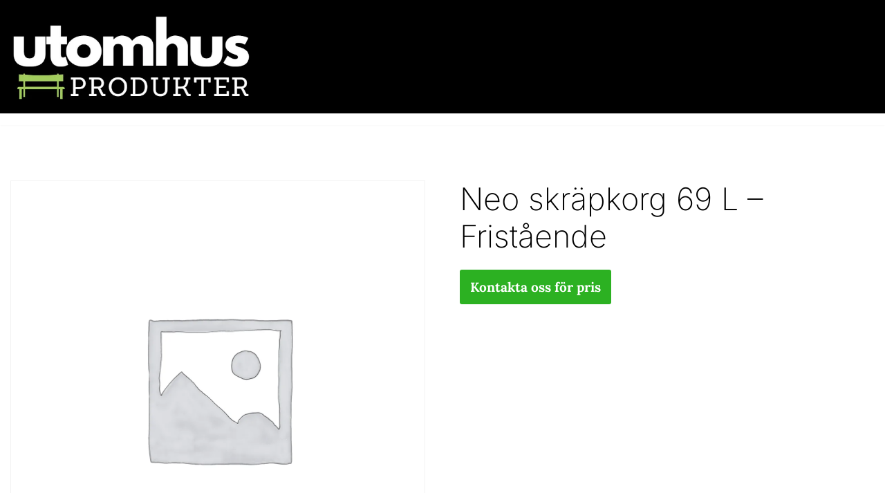

--- FILE ---
content_type: text/css
request_url: https://usercontent.one/wp/utomhusprodukter.se/wp-content/plugins/neve-pro-addon/includes/modules/woocommerce_booster/assets/style.min.css?ver=2.8.8&media=1709625979
body_size: 4452
content:
@charset "UTF-8";.sp-image-buttons .added_to_cart,.sp-image-buttons div.sp-quick-view-product.top{cursor:pointer;box-sizing:border-box;background-color:var(--secondarybtnbg);color:var(--secondarybtncolor);border-style:solid;border-color:currentColor;border-width:var(--secondarybtnborderwidth,0);border-radius:var(--secondarybtnborderradius,3px);padding:var(--secondarybtnpadding,7px 12px);font-weight:var(--btnfontweight,700);font-size:var(--btnfs,var(--bodyfontsize));line-height:var(--btnlineheight,1.6);letter-spacing:var(--btnletterspacing);text-transform:var(--btntexttransform,none)}.product_meta>span,.single-product .entry-summary .woocommerce-product-details__short-description,.woocommerce .woocommerce-product-rating,.woocommerce div.product .woocommerce-tabs ul.tabs>li>a,.woocommerce span.onsale,.woocommerce ul.products li.product .price,.woocommerce ul.products li.product .price ins,.woocommerce-error,.woocommerce-info,.woocommerce-message{font-weight:var(--fontweight);text-transform:var(--texttransform);letter-spacing:var(--letterspacing);line-height:var(--lineheight);font-size:var(--fontsize)}@-webkit-keyframes heartpop{0%{-webkit-transform:scale3d(1,1,1);transform:scale3d(1,1,1)}30%{-webkit-transform:scale3d(1.25,.75,1);transform:scale3d(1.25,.75,1)}40%{-webkit-transform:scale3d(.75,1.25,1);transform:scale3d(.75,1.25,1)}50%{-webkit-transform:scale3d(1.15,.85,1);transform:scale3d(1.15,.85,1)}65%{-webkit-transform:scale3d(.95,1.05,1);transform:scale3d(.95,1.05,1)}75%{-webkit-transform:scale3d(1.05,.95,1);transform:scale3d(1.05,.95,1)}100%{-webkit-transform:scale3d(1,1,1);transform:scale3d(1,1,1)}}@keyframes heartpop{0%{-webkit-transform:scale3d(1,1,1);transform:scale3d(1,1,1)}30%{-webkit-transform:scale3d(1.25,.75,1);transform:scale3d(1.25,.75,1)}40%{-webkit-transform:scale3d(.75,1.25,1);transform:scale3d(.75,1.25,1)}50%{-webkit-transform:scale3d(1.15,.85,1);transform:scale3d(1.15,.85,1)}65%{-webkit-transform:scale3d(.95,1.05,1);transform:scale3d(.95,1.05,1)}75%{-webkit-transform:scale3d(1.05,.95,1);transform:scale3d(1.05,.95,1)}100%{-webkit-transform:scale3d(1,1,1);transform:scale3d(1,1,1)}}.woocommerce .nv-shop ul.products:not(.tns-slider){display:grid;grid-template-columns:repeat(var(--shopcoltemplate),1fr);grid-gap:40px 30px;margin-bottom:60px}.woocommerce .nv-shop ul.products:not(.tns-slider):before{content:none}.woocommerce .nv-shop ul.products:not(.tns-slider) li.product{margin:0;float:none;width:100%!important}.woocommerce .nv-shop ul.products:not(.tns-slider) li.product img,.woocommerce .nv-shop ul.products:not(.tns-slider) li.product>a{width:100%}.nv-list li.product{grid-column:1/-1}.nv-list li.product.product-category{grid-column:unset}.sp-product-image:hover .sp-image-buttons{opacity:1}.sp-image-buttons{position:absolute;top:0;left:0;width:100%;bottom:0;display:flex;justify-content:center;align-items:center;flex-direction:column;opacity:0;transition:.2s ease;z-index:10}.sp-image-buttons.sp-btn-on-image a,.sp-image-buttons.sp-btn-on-image div{transition:.2s;visibility:hidden}.sp-image-buttons.sp-btn-on-image:focus a,.sp-image-buttons.sp-btn-on-image:focus div,.sp-image-buttons.sp-btn-on-image:hover a,.sp-image-buttons.sp-btn-on-image:hover div{visibility:visible}.sp-image-buttons>div:not(.overlay){padding:13px 15px;z-index:3;line-height:1;margin:0 0 10px!important;max-width:90%}.sp-image-buttons>div:not(.overlay):last-child{margin-bottom:0!important}.sp-image-buttons .sp-product-overlay-link{display:block;position:absolute;width:100%;bottom:0;top:0;cursor:pointer}.sp-image-buttons .overlay{opacity:1;background-color:rgba(0,0,0,.7)}.sp-image-buttons .overlay>a{margin-top:0!important}.nv-list .nv-card-content-wrapper{display:grid;grid-template-columns:1fr 1.2fr;width:100%;position:relative}.nv-list .sp-product-image{align-self:center}.nv-list .nv-product-content{flex-direction:column;flex:1;position:relative;padding:25px;display:flex}.nv-list .nv-product-content p:last-child{margin-bottom:0}@media (max-width:768px){.nv-list .nv-product-content .woocommerce-product-details__short-description{display:none}}.woocommerce ul.products li.product.product-category img{margin:0}.woocommerce ul.products li.product.product-category a{display:block;position:relative;z-index:1;color:var(--nv-text-color)}.woocommerce ul.products li.product.product-category h2{padding:var(--categorypadding,10px 0 0)}.product-category{transition:.3s ease}.product-category a:hover{opacity:1}.product-category.style-2 a:before,.product-category.style-3 a:before{content:"";position:absolute;width:100%;height:100%;display:block;transition:.3s ease}.product-category.has-style a{margin-bottom:10px}.product-category.has-style h2{position:absolute;text-align:center;color:var(--nv-text-color);z-index:1}.product-category.has-style h2:before{content:"";display:block;position:absolute;background:var(--nv-light-bg);top:0;bottom:0;right:0;left:0;z-index:-1;opacity:.75;transition:opacity .3s ease}.product-category.style-2 h2{width:100%;top:50%;transform:translateY(-50%)}.product-category.style-2 h2:before{content:none}.product-category.style-2 a:before{background:rgba(0,0,0,.5)}.product-category.style-2 a:hover h2,.product-category.style-2 a:hover:before{opacity:0}.product-category.style-2 .count,.product-category.style-2 h2{color:#fff}.product-category.style-3 h2{--categorypadding:15px;width:85%;margin:0 auto;background:#fff;transform:translate3d(-50%,-50%,0);left:50%;top:50%}.product-category.style-3 a:before{background:rgba(0,0,0,.3)}.product-category.style-3 a:hover:before{opacity:0}.nv-layout-toggle-wrapper{display:grid;grid-template-columns:1fr 1fr;grid-column-gap:20px;margin-left:auto}.nv-layout-toggle-wrapper svg{width:25px;height:auto}.nv-layout-toggle-wrapper .nv-toggle{display:flex;align-items:center;color:var(--nv-text-color);opacity:.5}.nv-layout-toggle-wrapper .current{color:var(--nv-primary-accent);opacity:1}.woocommerce ul.products li.product .onsale.outside{left:-10px;top:-5px}.woocommerce ul.products li.product .onsale.outside.right{left:unset;right:-10px}.woocommerce ul.products li.product .onsale.right{left:unset;right:0}.tns-item .onsale{top:0!important}.tns-item .onsale.right{right:0!important}.tns-item .onsale.left{left:0!important}.woocommerce div.product p.price,.woocommerce div.product p.price ins,.woocommerce ul.products li.product a.woocommerce-loop-product__link>h2,.woocommerce ul.products li.product a.woocommerce-loop-product__link>h3{font-size:var(--fontsize,1.25em);font-weight:var(--fontweight,var(--h1fontweight));line-height:var(--lineheight,var(--h1lineheight));letter-spacing:var(--letterspacing,var(--h1letterspacing));text-transform:var(--texttransform,var(--h1texttransform))}.woocommerce .star-rating{text-transform:none}.woocommerce ul.products li.product .woocommerce-product-details__short-description strong{display:inline}.woocommerce .products .advanced-rating-wraper .star-rating{display:inline-block!important;margin-bottom:0!important}.woocommerce .products .advanced-rating-wraper .advanced-rating{display:inline-block}.nv-product-content{padding-top:16px}.nv-product-content.center{text-align:center}.nv-product-content.right{text-align:right}.nv-product-content.inline .woocommerce-loop-product__link{align-items:center;display:flex}.nv-product-content.inline span.price{padding-left:10px;margin:0 0 0 auto}.load-more-products{width:100%;text-align:center;margin:20px 0}.neve-off-canvas .shop-sidebar{margin:0;position:fixed;left:-100%;padding:30px 15px;z-index:1000000;overflow:auto;transition:all .5s ease;opacity:1;background-color:var(--nv-site-bg)}.neve-off-canvas .shop-sidebar.sidebar-open{left:0;pointer-events:all}.neve-off-canvas .nv-sidebar-toggle,.neve-off-canvas .shop-sidebar .sidebar-header{display:flex}.nv-video-wrap iframe{position:absolute;top:0;left:0;width:100%;height:100%}.nv-video-product video{display:block}.nv-video-product:not(.nv-video-file-src) .nv-video-wrap{position:relative;padding-bottom:56.25%;height:0}.nv-product-nav-wrap{position:relative;margin-bottom:20px}.nv-product-nav{font-size:14px;width:100%;display:flex}.nv-product-nav a,.nv-product-nav li{display:flex;align-items:center}.nv-product-nav .prev-li{margin-left:auto}.nv-product-nav .nv-nav-text{margin:0 5px}.woocommerce-product-gallery{position:relative}.woocommerce-product-gallery .tns-slider{display:flex}.woocommerce div.product div.images .flex-control-thumbs.neve-slider li{width:100%}.neve-slider-control{user-select:none;width:25px;cursor:pointer;position:absolute;z-index:10;font-size:2.5em;font-weight:800;display:flex;align-items:center;opacity:.9}.neve-slider-control:hover{opacity:1}.nv-left-gallery div.product .tns-outer{align-self:flex-start;position:relative}.nv-left-gallery div.product .onsale{left:70px}.nv-left-gallery div.product .onsale.outside{left:67px}.nv-left-gallery div.product div.images{display:flex;flex-direction:row-reverse}.nv-left-gallery div.product div.images .flex-viewport{width:calc(100% - 70px)}.nv-left-gallery div.product div.images .flex-control-thumbs{width:70px;flex-direction:column;flex-wrap:nowrap;margin:-5px 5px 0 -5px}.nv-left-gallery div.product div.images .flex-control-thumbs li{width:100%}.tns-ovh{overflow:hidden}.tns-visually-hidden{display:none}.sp-slider-gallery .woocommerce-product-gallery .tns-outer{position:relative;margin-top:5px}.sp-slider-gallery div.product div.images .flex-control-thumbs{margin:5px 0 0}.sp-slider-gallery div.product div.images .flex-control-thumbs li{padding:0}.sp-slider-gallery .neve-slider-control{color:var(--nv-text-color)}.sp-slider-gallery .neve-slider-control.prev{left:0}.sp-slider-gallery .neve-slider-control.next{right:0}.sp-slider-gallery:not(.nv-left-gallery) .neve-slider-control{top:5px;bottom:0}.sp-slider-gallery .tns-ovh:hover .neve-slider-control{background:var(--nv-site-bg)}.sp-slider-gallery.nv-left-gallery .tns-ovh{position:relative}.sp-slider-gallery.nv-left-gallery .woocommerce-product-gallery .tns-outer{margin:0 10px 0 0}.sp-slider-gallery.nv-left-gallery div.product div.images .flex-control-thumbs{margin:0}.sp-slider-gallery.nv-left-gallery div.product div.images .flex-control-thumbs li:last-child:after{display:block;height:10px;content:" "}.sp-slider-gallery.nv-left-gallery div.product .onsale{left:80px}.sp-slider-gallery.nv-left-gallery div.product .onsale.outside{left:75px}.sp-slider-gallery.nv-left-gallery .woocommerce-product-gallery .neve-slider-control{width:100%;justify-content:center}.sp-slider-gallery.nv-left-gallery .woocommerce-product-gallery .neve-slider-control.next{top:unset;bottom:10px;right:unset}.sp-slider-gallery.nv-left-gallery .woocommerce-product-gallery .neve-slider-control.prev{top:0;left:unset}.related.products:hover .neve-slider-control{background:var(--nv-site-bg)}.related.products .tns-ovh{position:relative}.related.products .neve-slider-control{top:0;bottom:0;color:var(--nv-text-color)}.related.products .neve-slider-control.prev{left:0}.related.products .neve-slider-control.next{right:0}.related.products .products.tns-slider{display:flex}.related.products .products.tns-slider li.product{display:block;margin:0;justify-content:center}.related.products .products.tns-slider .sp-product-image:not(.sp-same-image-height){display:flex;flex-direction:column;align-items:center}.sticky-add-to-cart-wrapper{width:100%}.sticky-add-to-cart{display:flex;padding-right:0!important;padding-left:0!important}.sticky-add-to-cart>.container{display:flex;flex-wrap:wrap;padding:0}#sticky-add-to-cart-tabs{display:none;font-size:.9em;width:100%;background:var(--nv-primary-accent)}#sticky-add-to-cart-tabs ul{list-style-type:none;margin:0;padding:0;overflow-x:auto;display:flex;white-space:nowrap}#sticky-add-to-cart-tabs li{float:left;line-height:1.5em;margin:0}#sticky-add-to-cart-tabs li a{display:block;font-weight:700;color:rgba(255,255,255,.8);padding:10px 20px 10px 0}#sticky-add-to-cart-tabs li a:hover{color:#fff}#sticky-add-to-cart-tabs li a.active{border-bottom:3px solid #fff;padding-bottom:7px;color:#fff}.sticky-add-to-cart__product{display:none;flex-grow:4}.sticky-add-to-cart--active{--primarybtnpadding:7px 10px;--secondarybtnpadding:7px 10px;--formfieldpadding:7px 10px;padding:0 15px;position:fixed;z-index:20;display:flex;flex-wrap:wrap;left:0;right:0;background:var(--bgcolor,var(--nv-site-bg));color:var(--color,var(--nv-text-color));box-shadow:rgba(149,157,165,.2) 0 8px 24px;justify-content:center}.sticky-add-to-cart--active>.container{padding:10px;padding:10px 15px}.sticky-add-to-cart--active #sticky-add-to-cart-tabs{display:block!important}.sticky-add-to-cart--active .product-title-small{max-width:180px;font-size:.9em;text-overflow:ellipsis;white-space:nowrap;overflow:hidden;margin-right:15px}.sticky-add-to-cart--active p.price{margin:0 0 0 auto;align-items:center;--fontsize:var(--bodyfontsize)}.sticky-add-to-cart--active p.price bdi{color:var(--color)!important}.sticky-add-to-cart--active p.price del{color:var(--color)}.sticky-add-to-cart--active .sticky-add-to-cart__product{display:flex;align-items:center;margin-bottom:8px;width:100%}.sticky-add-to-cart--active .button{align-items:center}.sticky-add-to-cart--active img{margin-right:15px;max-width:45px}.sticky-add-to-cart-bottom{bottom:0}.sticky-add-to-cart-bottom.sticky-add-to-cart--active{box-shadow:0 -4px 4px rgba(0,0,0,.15)}.sticky-add-to-cart-top{top:0}.sticky-add-to-cart-top.sticky-add-to-cart--active{box-shadow:0 4px 4px rgba(0,0,0,.15)}@media (min-width:960px){.sticky-add-to-cart--active{padding:0}.sticky-add-to-cart--active .product-title-small{font-size:1.25em!important}.sticky-add-to-cart--active .quantity,.sticky-add-to-cart--active button,.sticky-add-to-cart--active>.container .sp-wl-wrap{margin:15px 8px!important}.sticky-add-to-cart--active button{flex-grow:1}.sticky-add-to-cart--active #sticky-add-to-cart-tabs li a{padding-right:30px}.sticky-add-to-cart--active img{max-width:80px!important}.sticky-add-to-cart--active .sticky-add-to-cart__product{width:unset}}.woocommerce span.onsale{z-index:11}.woocommerce span.onsale.outside{left:-10px;top:-5px}.exclusive.products{margin-top:40px}.woocommerce-Tabs-panel:not(#tab-description) .woocommerce-Tabs-panel:not(#tab-additional_information) h2,.woocommerce-Tabs-panel:not(#tab-reviews) h2{font-size:var(--h2fontsize)}.nv-recently-viewed{background:var(--nv-site-bg);min-width:200px;position:fixed;padding:15px;top:50%;right:0;transform:translate3d(100%,-50%,0);box-shadow:rgba(149,157,165,.2) 0 8px 24px;z-index:10000;transition:.3s all ease;font-size:.9em}.nv-recently-viewed.expanded{transform:translate3d(0,-50%,0)}.nv-recently-viewed.expanded .close:after{content:"›"}.nv-recently-viewed a{--nv-primary-accent:var(--nv-text-color)}.nv-recently-viewed .title{margin-bottom:15px;text-align:center}.nv-recently-viewed ul{display:grid;grid-gap:15px}.nv-recently-viewed img{float:left!important;margin-right:15px;width:50px!important}.nv-recently-viewed .close{cursor:pointer;background-color:var(--nv-light-bg);color:var(--nv-text-color);display:flex;align-items:center;justify-content:center;line-height:1;padding:5px 10px;position:absolute;transform:translateX(-50px);transition:.3s all ease}.nv-recently-viewed .close:after{content:"‹";font-size:1.25em}.nv-recently-viewed .product-title{max-width:190px;text-overflow:ellipsis;overflow:hidden;white-space:nowrap;display:block}.nv-cart-side-by-side .cart-collaterals .cross-sells,.nv-cart-side-by-side .cart_totals{width:100%}body:not(.nv-cart-side-by-side) .cart-collaterals .cross-sells ul.products{grid-template-columns:1fr 1fr}.nv-checkout-layout-stepped form.woocommerce-checkout,.nv-checkout-layout-vertical form.woocommerce-checkout{grid-template-columns:1fr}.nv-checkout-layout-stepped .woocommerce-NoticeGroup,.nv-checkout-layout-vertical .woocommerce-NoticeGroup{grid-column:1}.nv-checkout-layout-stepped #customer_details,.nv-checkout-layout-stepped #order_review,.nv-checkout-layout-vertical #customer_details,.nv-checkout-layout-vertical #order_review{align-self:center}.nv-checkout-layout-stepped:not(.woocommerce-order-received) #order_review_heading,.nv-checkout-layout-stepped:not(.woocommerce-order-received) #payment,.nv-checkout-layout-stepped:not(.woocommerce-order-received) .next-step-button-wrapper.review,.nv-checkout-layout-stepped:not(.woocommerce-order-received) form.woocommerce-checkout:not(.review) .shop_table{display:none}.nv-checkout-steps-wrapper{display:grid;grid-template-columns:1fr;grid-row-gap:30px;margin:20px 0;font-weight:700;text-transform:uppercase}.nv-checkout-step{cursor:pointer}.nv-checkout-step .step-number-label{display:inline-flex;width:40px;height:40px;margin-right:10px;justify-content:center;align-items:center;color:var(--nv-text-dark-bg);background-color:var(--nv-dark-bg);border-radius:50%;opacity:.45}.nv-checkout-step.active .step-number-label{background-color:var(--nv-primary-accent);opacity:1}.nv-checkout-boxed-style{background:var(--bgcolor,var(--nv-site-bg))}.nv-checkout-boxed-style.nv-checkout-layout-stepped #order_review tbody,.nv-checkout-boxed-style.nv-checkout-layout-stepped #order_review tfoot,.nv-checkout-boxed-style.nv-checkout-layout-stepped #order_review thead{border:0}.nv-checkout-boxed-style form.checkout{max-width:var(--maxwidth,100%);margin:0 auto;padding:var(--boxpadding,0);background:var(--boxbgcolor,transparent)}.nv-checkout-boxed-style.nv-checkout-layout-standard form.checkout{padding:0;background:0}.nv-checkout-boxed-style.nv-checkout-layout-standard #order_review,.nv-checkout-boxed-style.nv-checkout-layout-standard .col2-set,.nv-checkout-boxed-style.nv-checkout-layout-standard .shop_table{padding:var(--boxpadding,0);background:var(--boxbgcolor,transparent)}.nv-checkout-boxed-style.nv-checkout-layout-standard #order_review_heading{display:none}.nv-checkout-boxed-style #payment .form-row.place-order,.nv-checkout-boxed-style #payment ul.payment_methods{padding:0;margin:0}.nv-checkout-boxed-style #payment ul.payment_methods{margin-bottom:20px}.nv-checkout-boxed-style #place_order{margin-top:20px}.nv-checkout-labels-placeholders.woocommerce-checkout .form-row>label{display:none}.nv-checkout-fixed-total form.woocommerce-checkout{flex-direction:column-reverse}.nv-checkout-fixed-total .shop_table{margin-bottom:0!important}.nv-checkout-fixed-total #payment{margin-bottom:0;border:0;background:0 0!important}.nv-payment-cart-total{text-align:right}.nv-payment-icons-wrapper{display:inline-block;margin:-3px -3px;fill:var(--color,#9b9b9b)}.nv-payment-icons-wrapper .nv-payment-icon{display:inline-block;border-radius:5px;background:var(--bgcolor,#e5e5e5);padding:3px 5px 5px;margin:3px 3px}.nv-payment-icons-wrapper .nv-payment-icon svg{vertical-align:middle;height:15px}.nv-nav-cart.cart-off-canvas{right:-100%;opacity:1;visibility:visible}.nv-nav-cart.cart-off-canvas ul{flex-grow:1;overflow-y:scroll;max-height:unset}.cart-off-canvas-button-wrapper{padding:20px}.cart-off-canvas{position:fixed;z-index:99999999;transition:right .3s ease;max-height:100vh;height:100vh;max-width:100%;bottom:0;display:flex;flex-direction:column}.cart-off-canvas.cart-open{right:0}.cart-off-canvas .button{line-height:1;margin:0!important;display:inline-block}.cart-off-canvas .widget{flex-grow:1}.cart-off-canvas .hide_cart_widget_if_empty{height:100%}.cart-off-canvas .widget_shopping_cart_content{max-height:100%;height:100%;flex-wrap:nowrap;display:flex;flex-direction:column}.cart-off-canvas .woocommerce-mini-cart__empty-message{padding:20px}.sp-ct-container a:focus,.sp-ct-container a:hover{opacity:1}.sp-ct-sticky-bar a.added_to_cart{display:inline}.sp-image-buttons .added_to_cart,.sp-image-buttons div.sp-quick-view-product.top{padding:10px 15px!important;--btnlineheight:1;--secondarybtnborderwidth:3px}.sp-image-buttons .added_to_cart,.sp-image-buttons .added_to_cart:hover,.sp-image-buttons div.sp-quick-view-product.top,.sp-image-buttons div.sp-quick-view-product.top:hover{background:0;color:#fff;border-color:#fff}.sp-image-buttons>a:not(.overlay){padding:13px 15px;z-index:3;line-height:1;margin:0 0 10px!important;max-width:90%}.sp-image-buttons>a:not(.overlay):last-child{margin-bottom:0!important}@media (min-width:769px){.sticky-add-to-cart--active .product-title-small{max-width:300px}.sticky-add-to-cart--active .sticky-add-to-cart__product{margin:0 20px 0 0}.nv-checkout-steps-wrapper{margin:60px 0;grid-column-gap:10px;grid-template-columns:repeat(3,1fr)}.nv-checkout-steps-wrapper .nv-checkout-step{text-align:center}}@media (min-width:960px){.nv-cart-side-by-side .woocommerce-cart-form{display:flex;flex-wrap:wrap}.nv-cart-side-by-side .woocommerce-cart-form .cross-sells,.nv-cart-side-by-side .woocommerce-cart-form>.shop_table{width:67%;margin-right:3%}.nv-cart-side-by-side .woocommerce-cart-form .cart_totals{--h4fontsize:1.25em;width:30%;align-self:flex-start}.nv-cart-side-by-side .woocommerce-cart-form .cart_totals h2{line-height:1.5em;padding:15px 0}.nv-cart-total-fixed .cart-collaterals{width:67%;--shopcoltemplate:2}.nv-cart-total-fixed .cart_totals{z-index:99}.nv-checkout-layout-vertical .woocommerce-checkout>.col2-set{width:100%}.nv-checkout-layout-vertical .woocommerce-checkout .woocommerce-checkout-review-order{width:100%}.nv-checkout-layout-standard.nv-checkout-fixed-total #order_review{z-index:1000000}.nv-checkout-layout-standard.nv-checkout-fixed-total #payment{margin:0 12px 9px 12px;background:#f9f9f9}.neve-off-canvas.archive.woocommerce .neve-main>.shop-container .nv-sidebar-wrap{max-width:400px}.nv-product-nav{justify-content:flex-end}.nv-product-nav .nv-nav-text{display:none}.nv-product-nav .prev-li{margin-left:0}.nv-product-nav a{padding:10px 20px}}.tns-outer{direction:ltr}